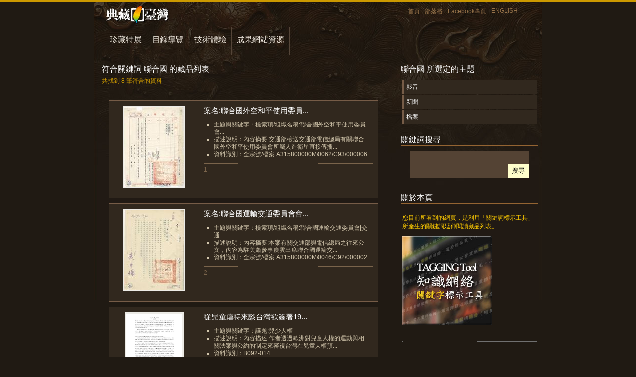

--- FILE ---
content_type: text/html;charset=big5
request_url: https://knowledge.digitalarchives.tw/list.jsp?kid=2586491&oids=4507991,3250381,1701658,4508528,3847665,3250839,1695086,1536240,4508171,6170877
body_size: 4062
content:























<!DOCTYPE HTML PUBLIC "-//W3C//DTD HTML 4.01 Transitional//EN" "http://www.w3.org/TR/html4/loose.dtd">
<html>
<head>
<meta http-equiv="Content-Type" content="text/html; charset=big5">
<title>聯合國--數位典藏與數位學習國家型科技計畫</title>
<meta name="Keywords" content="聯合國,數位典藏,數位學習,聯合目錄" />
<meta name="Description" content="數位典藏與數位學習國家型科技計畫聯合目錄中，符合關鍵詞「聯合國」的藏品列表" />
<link href="include/knowledge.css" rel="stylesheet" type="text/css">
<link href="include/search.css" rel="stylesheet" type="text/css">
<script type="text/javascript" src="include/tag.js"></script>
<script type="text/javascript" src="js/jquery-1.4.1.min.js"></script>
<script type="text/javascript" src="js/jquery-ui-1.7.2.custom.min.js"></script>
<script type="text/javascript" src="http://char.ndap.org.tw/API/ics.js"></script>
<!-- Google tag (gtag.js) -->
<script async src="https://www.googletagmanager.com/gtag/js?id=UA-2034446-18"></script>
<script>
  window.dataLayer = window.dataLayer || [];
  function gtag(){dataLayer.push(arguments);}
  gtag('js', new Date());

  gtag('config', 'UA-2034446-18');
</script>
<!--
<script type="text/javascript">
var gaJsHost = (("https:" == document.location.protocol) ? "https://ssl." : "http://www.");
document.write(unescape("%3Cscript src='" + gaJsHost + "google-analytics.com/ga.js' type='text/javascript'%3E%3C/script%3E"));
</script>
<script type="text/javascript">
try {
var pageTracker = _gat._getTracker("UA-2034446-18");
pageTracker._trackPageview();
} catch(err) {}</script>
-->
</head>

<body   id="catalog" >

<div id="hander">
  <ul>
    <li><a href="http://digitalarchives.tw/" title="回到首頁" class="home">首頁</a></li>
    <li ><a href="http://digitalarchive-taiwan.blogspot.com/" title="交流部落格！">部落格</a></li>
    <li><a href="http://www.facebook.com/TELDAPenewsletter" target="_blank" title="歡迎加入Facebook專頁！">Facebook專頁</a></li>
    <li><a href="http://culture.teldap.tw/" title="ENGLISH">ENGLISH</a></li>
  </ul>
</div>
<div id="mainmenu">
  <ul>
    <li id="thisCollection"><a href="http://digitalarchives.tw/collection.jsp" title="珍藏特展">珍藏特展</a></li>
    <li><a href="http://catalog.digitalarchives.tw" title="目錄導覽" name="catalogLink" id="catalogLink">目錄導覽</a></li>
    <li id="thisTechnical"><a href="http://digitalarchives.tw/technical.jsp" title="技術體驗">技術體驗</a></li>
    <li><a href="http://digitalarchives.tw/site.jsp" title="成果網站資源">成果網站資源</a></li>
  </ul>
</div>

<!-- 主架構 -->
<div id="main">
<!-- 內容 -->
<div id="content">
<h1>符合關鍵詞 聯合國 的藏品列表</h1><p class="search">共找到 8 筆符合的資料</p>
			<div class="expSearch">
            <div class="expSearchimg">
			



<a href="http://catalog.digitalarchives.tw/item/00/44/ca/0b.html "><img src="http://image.digitalarchives.tw/Thumbnail/00/5c/ce/d7.jpg" alt="案名:聯合國外空和平使用委員會所屬人造衛星直接傳播問題專案" class="expimg" onError="javascript:imgErr(this,'')"></a>
            </div>
			<div class="expbodySearch">
			<h2><a  href="http://catalog.digitalarchives.tw/item/00/44/ca/0b.html" title="案名:聯合國外空和平使用委員會所屬人造衛星直接傳播問題專案">案名:聯合國外空和平使用委員...</a></h2>
  <ul><li>主題與關鍵字：檢索項/組織名稱:聯合國外空和平使用委員會...</li><li>描述說明：內容摘要:交通部檢送交通部電信總局有關聯合國外空和平使用委員會所屬人造衛星直接傳播...</li><li>資料識別：全宗號/檔案:A315800000M/0062/C93/000006</li></ul><dl><dd>1</dd></dl></div><!-- end class expbody --></div><!-- end class exp -->
			<div class="expSearch">
            <div class="expSearchimg">
			



<a href="http://catalog.digitalarchives.tw/item/00/44/cb/70.html "><img src="http://image.digitalarchives.tw/Thumbnail/00/5c/dc/91.jpg" alt="案名:聯合國運輸交通委員會會議事" class="expimg" onError="javascript:imgErr(this,'')"></a>
            </div>
			<div class="expbodySearch">
			<h2><a  href="http://catalog.digitalarchives.tw/item/00/44/cb/70.html" title="案名:聯合國運輸交通委員會會議事">案名:聯合國運輸交通委員會會...</a></h2>
  <ul><li>主題與關鍵字：檢索項/組織名稱:聯合國運輸交通委員會|交通...</li><li>描述說明：內容摘要:本案有關交通部與電信總局之往來公文，內容為駐美蕭參事慶雲出席聯合國運輸交...</li><li>資料識別：全宗號/檔案:A315800000M/0046/C92/000002</li></ul><dl><dd>2</dd></dl></div><!-- end class expbody --></div><!-- end class exp -->
			<div class="expSearch">
            <div class="expSearchimg">
			



<a href="http://catalog.digitalarchives.tw/item/00/5e/28/fd.html "><img src="http://image.digitalarchives.tw/Thumbnail/00/60/dd/4d.jpg" alt="從兒童虐待來談台灣欲簽署1989年聯合國兒童權利公約" class="expimg" onError="javascript:imgErr(this,'')"></a>
            </div>
			<div class="expbodySearch">
			<h2><a  href="http://catalog.digitalarchives.tw/item/00/5e/28/fd.html" title="從兒童虐待來談台灣欲簽署1989年聯合國兒童權利公約">從兒童虐待來談台灣欲簽署19...</a></h2>
  <ul><li>主題與關鍵字：議題:兒少人權</li><li>描述說明：內容描述:作者透過歐洲對兒童人權的運動與相關法案與公約的制定來審視台灣在兒童人權預...</li><li>資料識別：B092-014</li></ul><dl><dd>3</dd></dl></div><!-- end class expbody --></div><!-- end class exp -->
			<div class="expSearch">
            <div class="expSearchimg">
			



<a href="http://catalog.digitalarchives.tw/item/00/3a/b5/f1.html "><img src="http://image.digitalarchives.tw/Thumbnail/00/23/ea/8e.jpg" alt="事件標題:重返聯合國提案協調會" class="expimg" onError="javascript:imgErr(this,'')"></a>
            </div>
			<div class="expbodySearch">
			<h2><a  href="http://catalog.digitalarchives.tw/item/00/3a/b5/f1.html" title="事件標題:重返聯合國提案協調會">事件標題:重返聯合國提案協調...</a></h2>
  <ul><li>主題與關鍵字：國會議會</li><li>描述說明：圖說描述:1991年6月14日重返聯合國提案協調會。右一黃主文，左起章孝嚴、王昭明、錢復...</li><li>資料識別：B-008-1237</li></ul><dl><dd>4</dd></dl></div><!-- end class expbody --></div><!-- end class exp -->
			<div class="expSearch">
            <div class="expSearchimg">
			



<a href="http://catalog.digitalarchives.tw/item/00/44/c9/57.html "><img src="http://image.digitalarchives.tw/Thumbnail/00/5c/a1/b5.jpg" alt="案名:聯合國發展方案" class="expimg" onError="javascript:imgErr(this,'')"></a>
            </div>
			<div class="expbodySearch">
			<h2><a  href="http://catalog.digitalarchives.tw/item/00/44/c9/57.html" title="案名:聯合國發展方案">案名:聯合國發展方案</a></h2>
  <ul><li>主題與關鍵字：檢索項/組織名稱:交通部電信總局|聯合國發展...</li><li>描述說明：內容摘要:本案係交通部代外交部電交通部電信總局，有關聯合國技術協助擴大方案及特別基...</li><li>資料識別：全宗號/檔案:A315800000M/0055/K31/000001</li></ul><dl><dd>5</dd></dl></div><!-- end class expbody --></div><!-- end class exp -->
			<div class="expSearch">
            <div class="expSearchimg">
			



<a href="http://catalog.digitalarchives.tw/item/00/17/70/f0.html "><img src="http://image.digitalarchives.tw/Thumbnail/00/08/f7/fc.jpg" alt="本會為阻匪進入聯合國致美總統艾森豪電文。" class="expimg" onError="javascript:imgErr(this,'')"></a>
            </div>
			<div class="expbodySearch">
			<h2><a  href="http://catalog.digitalarchives.tw/item/00/17/70/f0.html" title="本會為阻匪進入聯合國致美總統艾森豪電文。">本會為阻匪進入聯合國致美總...</a></h2>
  <ul><li>描述說明：版本:原件</li><li>資料識別：002-01-04OA-02-4-3-00-00002</li></ul><dl><dd>6</dd></dl></div><!-- end class expbody --></div><!-- end class exp -->
			<div class="expSearch">
            <div class="expSearchimg">
			



<a href="http://catalog.digitalarchives.tw/item/00/31/9a/97.html "><img src="http://image.digitalarchives.tw/Thumbnail/00/0e/ed/8d.jpg" alt="主要題名:中國青年訪問團訪問聯合國" class="expimg" onError="javascript:imgErr(this,'')"></a>
            </div>
			<div class="expbodySearch">
			<h2><a  href="http://catalog.digitalarchives.tw/item/00/31/9a/97.html" title="主要題名:中國青年訪問團訪問聯合國">主要題名:中國青年訪問團訪問...</a></h2>
  <ul><li>主題與關鍵字：主要主題:國防外交</li><li>描述說明：摘要或大綱:民國46年9月24日，聯合國審理中共入會案，我國代表全力抗匪告捷。（1）中國...</li><li>資料識別：實體物件識別碼:PTV015</li></ul><dl><dd>7</dd></dl></div><!-- end class expbody --></div><!-- end class exp -->
			<div class="expSearch">
            <div class="expSearchimg">
			



<a href="http://catalog.digitalarchives.tw/item/00/31/98/cd.html "><img src="http://image.digitalarchives.tw/Thumbnail/00/0e/eb/c3.jpg" alt="主要題名:聯合國日" class="expimg" onError="javascript:imgErr(this,'')"></a>
            </div>
			<div class="expbodySearch">
			<h2><a  href="http://catalog.digitalarchives.tw/item/00/31/98/cd.html" title="主要題名:聯合國日">主要題名:聯合國日</a></h2>
  <ul><li>主題與關鍵字：主要主題:文化藝術</li><li>描述說明：摘要或大綱:民國41年10月24日，中華民國各界慶祝聯合國日大會，在中山堂舉行。大會由教...</li><li>資料識別：實體物件識別碼:PTV003</li></ul><dl><dd>8</dd></dl></div><!-- end class expbody --></div><!-- end class exp --><input type="hidden" id="hiddenOids" name="hiddenOids" value="4507991,3250381,1701658,4508528,3847665,3250839,1695086,1536240,4508171,6170877" ><input type="hidden" id="hiddenCid" name="hiddenCid" value="" >
<form method="get" name="form1" id="form1"
	onsubmit="flush_page_num()"><input type="hidden"
	name="url" value="?kid=2586491&oids=4507991,3250381,1701658,4508528,3847665,3250839,1695086,1536240,4508171,6170877" /><input type="hidden" name="ShowPage"
	value="1" />
	  <!-- 跳頁選單 -->

	  <div class="jumppage">
			
			



<input type="hidden" id="url" value="?kid=2586491&oids=4507991,3250381,1701658,4508528,3847665,3250839,1695086,1536240,4508171,6170877&ShowPage="/>
   
 	
		
	  </div><!-- end class jumpage -->

</form>



</div>
<!-- end id content -->
<!-- 右區塊 -->
<div id="submenu">

<h1> 聯合國 所選定的主題</h1>
<ul>


<li>
<a href="?kid=2586491&cid=14258&oids=4507991,3250381,1701658,4508528,3847665,3250839,1695086,1536240,4508171,6170877" title="影音">影音</a>
</li>
<li>
<a href="?kid=2586491&cid=4988&oids=4507991,3250381,1701658,4508528,3847665,3250839,1695086,1536240,4508171,6170877" title="新聞">新聞</a>
</li>
<li>
<a href="?kid=2586491&cid=85&oids=4507991,3250381,1701658,4508528,3847665,3250839,1695086,1536240,4508171,6170877" title="檔案">檔案</a>
</li>
</ul>
 
<h1>關鍵詞搜尋</h1>
<div id="search">
<span class="searchBar"><input name="tbSearch" type="text" class="text" id="tbSearch" size="23" />
<input type="button" id="btnSearch" name="btnSearch" value="搜尋" onclick="updateLuceneSearch(2586491)" class="button" /></span>
</div>

<h1>關於本頁</h1>
<dl>
  <dt>您目前所看到的網頁，是利用「關鍵詞標示工具」所產生的關鍵詞延伸閱讀藏品列表。<br /><a href="index.jsp"><img src="http://digitalarchives.tw/Images/taggin180x180.jpg" alt="關鍵詞標示工具" width="180" height="180"></a></dt>
  <dd>&nbsp;</dd>
</dl>
</div>
<!-- end id submenu -->
<span id="endofMain"> </span>
</div>
<!-- end id main -->
<!-- 頁尾 -->


<div id="footer">
  <div class="footerCol">
    <dl>
      <dt>珍藏特展</dt>
      <dd><a href="http://digitalarchives.tw/collection.jsp">珍藏特展 </a></dd>
      <!--<dd><a href="#">建築好好玩</a></dd> -->
      <dd><a href="http://digitalarchives.tw/Theme/TDtemple/index.jsp">天地宮</a></dd>
      <dd><a href="http://digitalarchives.tw/Theme/Zeelandia/index.jsp">安平追想1661</a></dd>
      <dd><a href="http://digitalarchives.tw/Theme/Aboriginal/Handicraft/index.jsp">工藝大冒險</a></dd>
      <dd><a href="http://digitalarchives.tw/Theme/Aboriginal/Texorna/index.jsp">原住民儀式</a></dd>
      <dd><a href="http://digitalarchives.tw/Theme/Aboriginal/Ceremony/index.jsp">原住民服飾</a></dd>
    </dl>
    <dl>
      <dt>目錄導覽</dt>
      <dd><a href="http://catalog.digitalarchives.tw">聯合目錄 </a></dd>
      <dd><a href="http://catalog.digitalarchives.tw/Hotkey/Hotkey.jsp">快速關鍵詞導覽</a></dd>
      <dd><a href="http://catalog.digitalarchives.tw/Catalog/Catalog.jsp">主題分類</a></dd>
      <dd><a href="http://catalog.digitalarchives.tw/Organization/Organization.jsp">典藏機構</a></dd>
      <dd><a href="http://catalog.digitalarchives.tw/Search/Advanced_search.jsp">進階搜尋</a></dd>
    </dl>
    <dl>
      <dt>成果網站資源</dt>
      <dd><a href="http://digitalarchives.tw/site.jsp">成果網站資源庫</a></dd>
      <dd><a href="http://digitalarchives.tw/learning.jsp">教育學習</a></dd>
      <dd><a href="http://digitalarchives.tw/research.jsp">學術研究</a></dd>
      <dd><a href="http://digitalarchives.tw/licensing.jsp">創意加值</a></dd>
    </dl>
    <dl>
      <dt>工具與技術服務</dt>
      <dd><a href="http://digitalarchives.tw/technical.jsp">技術體驗 </a></dd>
      <dd><a href="http://knowledge.digitalarchives.tw/">關鍵詞標示工具</a></dd>
<!--      <dd><a href="http://digitalarchives.tw/site_detail.jsp">IPicBOX</a></dd>
      <dd><a href="http://digitalarchives.tw/site_detail.jsp">VCENTER</a></dd> 
      <dd><a href="http://oekaki.digitalarchives.tw/">Oekaki 塗鴉本</a></dd>-->
      <dd><a href="http://digitalarchives.tw/Simpleviewer/index.jsp">線上藝廊</a></dd>
      <dd><a href="http://digitalarchives.tw/Timeline/index.jsp">時間廊</a></dd>
    </dl>
    <dl>
      <dt>關於我們</dt>
      <dd><a href="http://digitalarchives.tw/introduction.jsp" title="計畫簡介">計畫簡介</a></dd>
      <dd><a href="http://digitalarchives.tw/about.jsp" title="關於本站">關於本站</a></dd>
      <dd><a href="http://digitalarchives.tw/howto.jsp" title="如何利用本站資源">如何利用本站資源</a></dd>
      <dd><a href="http://digitalarchives.tw/copyright.jsp" title="著作權聲明">著作權聲明</a></dd>
      <dd><a href="http://digitalarchives.tw/privacy.jsp" title="隱私權聲明">隱私權聲明</a></dd>
      <!--<dd><a href="http://digitalarchives.tw/links.jsp" title="相關連結">相關連結</a></dd> -->
      <dd><a href="http://digitalarchives.tw/sitemap.jsp" title="網站地圖">網站地圖</a></dd>
    </dl>
    <div class="footerRight">
      <dl>
        <dd><a href="http://digitalarchives.tw/Theme/CCC/"><img src="http://digitalarchives.tw/Theme/CCC/CCC200X40.jpg" width="200" height="40" alt="CCC" /></a></dd>
<!--        <dd><a href="http://www.my3q.com/survey/361/aelaine12/20931.phtml" target="_blank"><img src="http://digitalarchives.tw/Images/Q1ok.jpg" width="200" height="40" alt="可用性線上問卷" /></a></dd> -->
      </dl>
    </div>
    <p>數位典藏與數位學習國家型科技計畫 Taiwan e-Learning &amp; Digital Archives Program, TELDAP</p>
  </div>
</div>
</div><!-- end id footer -->


<script type="text/javascript">
	processPage('silver','11','','','Mingliu');
</script>

</body>
</html>


--- FILE ---
content_type: text/css
request_url: https://knowledge.digitalarchives.tw/include/knowledge.css
body_size: 3222
content:
@charset "big5";
body {
	background-color: #201A13;
	margin: 0px;
	padding: 0px;
	border-top-width: 5px;
	border-top-style: solid;
	color: #CCC;
	background-repeat: no-repeat;
	background-position: center 5px;
	background-image: url(http://digitalarchives.tw/Images/2010/bg2010_0.jpg);
	font-family:  Verdana, 'Helvetica Neue', Arial, 微軟正黑體, 'Microsoft JhengHei', 'Microsoft YaHei', "Lucida Grande", "Lucida Sans Unicode",  sans-serif;
	border-top-color: #C90;
	}
#main {
	width: 900px;
	min-height:250px;
	margin-right: auto;
	margin-left: auto;
	margin-top: 0px;
	margin-bottom: 0px;
	clear: both;
	border-right-width: 1px;
	border-left-width: 1px;
	border-right-style: solid;
	border-left-style: solid;
	border-right-color: #544538;
	border-left-color: #544538;
	padding-top: 0px;
	padding-right: 0px;
	padding-bottom: 10px;
	padding-left: 0px;
}
div.exp {
	width: 90%;
	margin-top: 10px;
	margin-right: auto;
	margin-bottom: 5px;
	margin-left: auto;
	border: 1px solid #765C47;
	background-color: #31281E;
	padding-top: 0px;
	padding-right: 0px;
	padding-bottom: 10px;
	padding-left: 0px;
	overflow: auto;
}
div.expbody h2{
	font-size: .95em;
	font-weight: normal;
	padding: 0px;
	margin-top: 10px;
	margin-bottom: 10px;
	margin-left: 20px;
}
div.expbody p {
	font-size: 0.75em;
	line-height: 1.8;
	color: #999999;
	padding-top: 0px;
	padding-right: 20px;
	padding-bottom: 0px;
	padding-left: 20px;
	margin: 0px;
}
div.expbody ul {
	padding: 0px;
	margin-top: 0px;
	margin-bottom: 0px;
	margin-left: 40px;
	list-style-type: square;
}
div.expbody li {
	font-size: 0.75em;
	color: #AB9F83;
	line-height: 1.3;
}
div.expbody dl {
	margin-top: 10px;
	margin-bottom: 10px;
	margin-left: 20px;
	margin-right: 20px;
	border-top-width: 1px;
	border-top-style: dotted;
	border-top-color: #765C47;
	padding-top: 5px;
	padding-right: 0px;
	padding-bottom: 0px;
	padding-left: 0px;
}
div.expbody dd {
	font-size: 0.75em;
	color: #745A46;
	padding: 0px;
	margin: 0px;
	display: inline;
}
div.expbody dt {
	font-size: 0.75em;
	color: #F90;
	padding: 0px;
	margin: 0px;
	display: inline;
}
div.expimg{
	width: 180px;
	float: left;
	margin: 0px;
	padding: 0px;
	text-align: center;
}
div.expimg img {
	padding: 0px;
	border: 5px solid #FFFFFF;
	margin-top: 10px;
	margin-right: 10px;
	margin-bottom: 10px;
	margin-left: 20px;
}
div.expbody {
	padding: 0px;
	float: left;
	width: 620px;
	margin: 0px;
}
#hander {
	width: 900px;
	padding: 0px;
	margin-top: 0px;
	margin-right: auto;
	margin-bottom: 0px;
	margin-left: auto;
	height: 50px;
	border-right-width: 1px;
	border-left-width: 1px;
	border-right-style: solid;
	border-left-style: solid;
	border-right-color: #544538;
	border-left-color: #544538;
}
#hander ul {
	padding: 0px;
	list-style: none;
	text-align: right;
	margin: 0px;
}
#hander li {
	font-size: .75em;
	float: left;
	height: 20px;
	margin: 0px;
	padding-top: 10px;
	padding-right: 5px;
	padding-bottom: 5px;
	padding-left: 5px;
}
#mainmenu {
	width: 900px;
	padding: 0px;
	margin-top: 0px;
	margin-right: auto;
	margin-bottom: 0px;
	margin-left: auto;
	height: 50px;
	clear: both;
	border-right-width: 1px;
	border-left-width: 1px;
	border-right-style: solid;
	border-left-style: solid;
	border-right-color: #544538;
	border-left-color: #544538;
}
#mainmenu ul {
	list-style: none;
	margin-top: 0px;
	margin-bottom: 0px;
	border-top-width: 1px;
	border-right-width: 1px;
	border-bottom-width: 1px;
	border-left-width: 1px;
	border-left-style: dashed;
	border-top-color: #666;
	border-right-color: #666;
	border-bottom-color: #666;
	border-left-color: #666;
	border-top-style: none;
	border-right-style: none;
	border-bottom-style: none;
	margin-left: 20px;
	padding: 0px;
	margin-right: 0px;
}
#mainmenu  li{
	font-size: 1em;
	padding-top: 15px;
	padding-right: 10px;
	padding-bottom: 0px;
	padding-left: 10px;
	border-right-style: solid;
	border-right-width: 1px;
	border-right-color: #544538;
	height: 40px;
	margin: 0px;
	float: left;
}
li#thisCatalog 
 {
	border-bottom-width: 5px;
	border-bottom-style: solid;
	border-bottom-color: #C90;
}
#hander a:link, #hander a:visited {
	color: #947149;
	text-decoration: none;
}
#hander a:hover, #hander a:active {
	color: #FFFFFF;
	text-decoration: underline;
}
#mainmenu a:link, #mainmenu a:visited {
	color: #E9E2D8;
	text-decoration: none;
}
#mainmenu a:hover, #mainmenu a:active {
	color: #FFFFFF;
	text-decoration: underline;
}
#footer a:link, #footer a:visited {
	color: #7E6F56;
	text-decoration: none;
}
#footer a:hover, #footer a:active {
	color: #FFFFFF;
	text-decoration: underline;
}
#footer {
	width: 100%;
	padding-top: 0px;
	padding-bottom: 10px;
	padding-right: 0px;
	padding-left: 0px;
	overflow: auto;
	clear: both;
	border-top-style: solid;
	border-top-color: #544538;
	border-top-width: 1px;
	background-color: #14100C;
	background-repeat: repeat-x;
	background-image: url(http://digitalarchives.tw/Images/2010/footer.jpg);
	margin: 0px;
}
#footer div.footerCol {
	width: 900px;
	padding: 0px;
	margin-top: 0px;
	margin-right: auto;
	margin-bottom: 0px;
	margin-left: auto;
}
#footer div.footerCol dl {
	margin: 0px;
	float: left;
	width: 120px;
	padding-top: 20px;
	padding-right: 0px;
	padding-bottom: 0px;
	padding-left: 0px;
}
#footer div.footerCol dt {
	padding: 0px;
	margin-top: 0px;
	margin-right: 0px;
	margin-bottom: 15px;
	margin-left: 20px;
	font-size: 0.75em;
	color: #DFD6C4;
}
#footer div.footerCol dd {
	font-size: .75em;
	padding: 0px;
	margin-top: 0px;
	margin-right: 0px;
	margin-bottom: 5px;
	margin-left: 20px;
}
#footer div.footerRight {
	width: 240px;
	padding: 0px;
	margin: 0px;
	float: right;
}
#footer p {
	font-size: 0.75em;
	color: #666666;
	height: 40px;
	padding-top: 45px;
	padding-right: 0px;
	padding-bottom: 20px;
	padding-left: 100px;
	background-image: url(http://digitalarchives.tw/Images/black/logotype.gif);
	background-repeat: no-repeat;
	background-position: left 20px;
	clear: both;
	display: block;
	margin: 0px;
}
#footer img {
	border-top-style: none;
	border-right-style: none;
	border-bottom-style: none;
	border-left-style: none;
}
div.collections_list {
	width: 280px;
	padding: 0px;
	height: 360px;
	background-color: #31281E;
	float: left;
	margin-top: 10px;
	margin-right: 0px;
	margin-bottom: 0px;
	margin-left: 10px;
	border: 1px solid #765C47;
	overflow: auto;
}
div.collections_list h2 {
	font-size: 0.95em;
	color: #FFFFFF;
	font-weight: normal;
	clear: both;
	margin-top: 10px;
	margin-bottom: 10px;
	margin-left: 20px;
	padding: 0px;
}
div.collections_list img {
	padding: 0px;
	margin-top: 0px;
	margin-right: 0px;
	margin-bottom: 10px;
	margin-left: 25px;
	border: 5px solid #FFFFFF;
}
div.collections_hot p {
	font-size: 0.75em;
	line-height: 1.5;
	color: #676767;
	padding: 0px;
	margin-top: 0px;
	margin-right: auto;
	margin-bottom: 0px;
	margin-left: auto;
	width: 80%;
}
div.collections_list p {
	font-size: 0.75em;
	color: #B9B9B9;
	line-height: 1.5;
	padding: 0px;
	margin-top: 0px;
	margin-right: 20px;
	margin-bottom: 0px;
	margin-left: 20px;
}
#content {
	float: left;
	width: 600px;
	margin: 0px;
	padding: 0px;
}
#content h1{
	font-size: 1em;
	font-weight: normal;
	border-bottom-width: 1px;
	border-bottom-style: solid;
	margin-top: 40px;
	margin-right: auto;
	margin-bottom: 10px;
	margin-left: auto;
	clear: both;
	display: block;
	width: 95%;
	padding-top: 20px;
	padding-right: 0px;
	padding-bottom: 5px;
	padding-left: 0px;
	color: #FFF;
}
div.collections_hot img {
	padding: 0px;
	margin-top: 10px;
	margin-right: 0px;
	margin-bottom: 0px;
	margin-left: 25px;
	border: 5px solid #FFFFFF;
}
#main a:link, #main a:visited {
	color: #FFFFFF;
	text-decoration: none;
}
#main a:hover, #main a:active {
	color: #FFFF99;
	text-decoration: underline;
}
.btn {
	background-image: url(http://digitalarchives.tw/Images/black/button.jpg);
	height: 20px;
	width: 60px;
	color: #FFFFFF;
	padding: 0px;
	border: 1px none #000000;
	font-size: 12px;
	margin: 10px;
}
.keyword {
	font-size: 12px;
	background-color: #EDDDB8;
	margin: 0px;
	padding: 3px;
	border: 1px solid #9D7E44;
	font-family: "Times New Roman", Times, serif;
}
object p {
	display: none;
}
#article {
	width: 90%;
	margin-top: 10px;
	margin-right: auto;
	margin-bottom: 10px;
	margin-left: auto;
	padding: 0px;
}
#article h1{
	font-size: 1em;
	color: #FFFFFF;
}
#article h2{
	font-size: .95em;
	color: #FFFFFF;
	margin-top: 2em;
}
#article h3{
	font-size: 0.75em;
	color: #FFFFFF;
}
#article img {
	margin: 10px;
	padding: 0px;
	border: 5px solid #FFFFFF;
}
#article a {
	border-bottom-width: 1px;
	border-bottom-style: solid;
	border-bottom-color: #FC0;
	background-image: url(http://digitalarchives.tw/Images/black/linkin.jpg);
	padding-right: 3px;
	background-repeat: no-repeat;
	padding-left: 3px;
}
#article p {
	font-size: 0.95em;
	color: #CCCCCC;
	line-height: 1.5;
}
#article li {
	font-size: 0.75em;
	line-height: 1.5;
	color: #CCCCCC;
}
img.colletcionsimage {
	padding: 0px;
	text-align: center;
	border: 5px solid #FFFFFF;
	margin-top: 10px;
	margin-right: 0%;
	margin-bottom: 0px;
	margin-left: 10%;
}
sup {
	color: #CC6600;
}
#submenu {
	float: right;
	width: 290px;
	margin: 0px;
	padding: 0px;
}
#submenu h1{
	font-size: 1em;
	font-weight: normal;
	border-bottom-width: 1px;
	border-bottom-style: solid;
	border-bottom-color: #CCC;
	margin-top: 40px;
	margin-right: 0px;
	margin-bottom: 0px;
	margin-left: 0px;
	padding-top: 0px;
	padding-right: 0px;
	padding-bottom: 5px;
	padding-left: 0px;
}
#submenu h2 {
	font-size: 0.75em;
	font-weight: normal;
	color: #FC0;
	clear: both;
	padding-top: 20px;
}
#submenu h3 {
	font-size: 0.75em;
	display: inline;
	font-weight: normal;
	margin-top: 0px;
	margin-right: 0px;
	margin-bottom: 0px;
	margin-left: 0px;
	padding-top: 0px;
	padding-right: 10px;
	padding-bottom: 10px;
	padding-left: 0px;
}
#submenu ul {
	padding: 0px;
	margin-top: 10px;
	margin-right: 10px;
	margin-bottom: 0px;
	margin-left: 10px;
	list-style-type: none;
}
#submenu dd {
	font-size: 0.75em;
	color: #C8BEB5;
	margin-top: 0px;
	margin-right: 0px;
	margin-bottom: 5px;
	margin-left: 0px;
	border-bottom-width: 1px;
	border-bottom-style: dotted;
	border-bottom-color: #707070;
	line-height: 1.5;
	padding-top: 0px;
	padding-right: 0px;
	padding-bottom: 0px;
	padding-left: 0px;
}
#submenu img {
	margin-top: 10px;
	padding: 0px;
	border : none;
	margin-right: 0px;
	margin-bottom: 5px;
	margin-left: 0px;
}

#submenu dt {
	font-size: 0.75em;
	color: #FC0;
	padding: 0px;
	margin-top: 20px;
	margin-right: 0px;
	margin-bottom: 10px;
	margin-left: 0px;
}

#submenu li {
	font-size: 0.75em;
	margin-top: 0px;
	margin-right: 0px;
	margin-bottom: 3px;
	margin-left: 0px;
	border-left-width: 3px;
	border-left-style: solid;
	padding: 5px;
	border-left-color: #765C47;
	background-color: #31281E;
}
#submenu p {
	font-size: .75em;
	color: #CCCCCC;
	padding: 0px;
	margin-top: 0px;
	margin-right: 20px;
	margin-bottom: 0px;
	margin-left: 20px;
	line-height: 2;
	width: auto;
}
#submenu dl {
	padding: 0px;
	margin-top: 0px;
	margin-right: 10px;
	margin-bottom: 0px;
	margin-left: 10px;
}
p.more {
	font-size: 0.75em;
	padding: 5px;
	margin-top: 5px;
	margin-right: auto;
	margin-bottom: 10px;
	margin-left: auto;
	text-align: right;
	border-top-width: 1px;
	border-top-style: dotted;
	border-top-color: #765C47;
	color: #765C47;
	width: 95%;
	clear: both;
}
p.top{
	text-align: right;
	padding-bottom: 5px;
	border-bottom-width: 1px;
	border-bottom-style: dotted;
	border-bottom-color: #666666;
	margin-bottom: 40px;
}
p.script {
	font-size: 0.75em;
	line-height: 1.5;
	color: #999999;
	padding: 10px;
	margin-top: 0px;
	margin-right: 20px;
	margin-bottom: 0px;
	margin-left: 20px;
	background-color: #3A3A3A;
	display: block;
}
address {
	font-size: 0.75em;
	border-top-width: 1px;
	border-top-style: dotted;
	border-top-color: #765C47;
	font-style: normal;
	margin-top: 10px;
	margin-right: 20px;
	margin-bottom: 5px;
	margin-left: 20px;
	color: #765C47;
	text-align: right;
	padding-top: 5px;
	padding-right: 0px;
	padding-bottom: 0px;
	padding-left: 0px;
	clear: both;
}
div.jumppage {
	padding: 0px;
	clear: both;
	margin-top: 0px;
	margin-right: auto;
	margin-bottom: 20px;
	margin-left: auto;
	text-align: center;
	width: 90%;
}
div.jumppage dl {
	padding: 0px;
	clear: both;
	border-bottom-width: 1px;
	border-bottom-style: dotted;
	border-bottom-color: #666666;
	margin-top: 10px;
	margin-right: 0px;
	margin-bottom: 10px;
	margin-left: 0px;
}
div.jumppage ul {
	margin: 0px;
	padding: 0px;
	width: 100%;
}
div.jumppage dd {
	padding: 0px;
	font-size: .75em;
	color: #999999;
	display: inline;
	margin-top: 0px;
	margin-right: 10px;
	margin-bottom: 0px;
	margin-left: 0px;
}
div.jumppage li {
	padding: 0px;
	font-size: .75em;
	color: #999999;
	display: inline;
	margin-top: 0px;
	margin-right: 10px;
	margin-bottom: 0px;
	margin-left: 0px;
}
#gallerymenu {
	padding: 0px;
	width: 900px;
	margin-top: 20px;
	margin-right: auto;
	margin-bottom: 0px;
	margin-left: auto;
}
#gallerymenu ul {
	margin: 0px;
	padding: 0px;
	text-align: center;
}
#gallerymenu li {
	font-size: 0.75em;
	display: inline;
	padding: 0px;
	margin-right: 10px;
}
#gallerymenu  a:link, #gallerymenu  a:visited {
	color: #CACACA;
	text-decoration: none;
	border-bottom-width: 1px;
	border-bottom-style: dotted;
	border-bottom-color: #999999;
}
#gallerymenu  a:hover, #gallerymenu  a:active {
	color: #FFFF99;
	text-decoration: underline;
}
div.gallery_list {
	padding: 0px;
	margin-top: 20px;
	margin-right: 0px;
	margin-bottom: 0px;
	margin-left: 20px;
	float: left;
	width: 190px;
	height: 300px;
	background-color: #000000;
	border: 5px solid #191919;
}

div.gallery_list p {
	font-size: .75em;
	color: #999999;
	line-height: 1.5;
	padding: 0px;
	margin-top: 10px;
	margin-right: 20px;
	margin-bottom: 0px;
	margin-left: 20px;
}
div.gallery_list img {
	border: 5px solid #FFFFFF;
	padding: 0px;
	margin-left: 20px;
}
div.gallery_list h2 {
	font-size: .95em;
	font-weight: normal;
	margin: 0px;
	padding-top: 10px;
	padding-right: 0px;
	padding-bottom: 10px;
	padding-left: 20px;
}
div.catalog_hotkey   {
	width: 90%;
	margin-right: auto;
	margin-left: auto;

}
#search {
	padding: 0px;
	margin-top: 10px;
	margin-right: auto;
	margin-bottom: 10px;
	margin-left: auto;
	font-size: .75em;
	width: 240px;
}
#search form {
	margin: 0px;
	padding: 0px;
}


#search .text {
	padding: 5px;
	background-color: #544334;
	color: #BDB19D;
	margin: 0px;
	border-top-style: none;
	border-right-style: none;
	border-bottom-style: none;
	border-left-style: none;
}
#search .button {
	margin: 0px;
	background-color: #FFC;
	padding-top: 5px;
	padding-right: 8px;
	padding-bottom: 5px;
	padding-left: 8px;
	border-top-style: none;
	border-right-style: none;
	border-bottom-style: none;
	border-left-style: none;
}
#search .searchBar {
	margin: 0px;
	padding: 0px;
	border: 1px solid #B99D5B;
	background-color: #544334;
	display: block;
	overflow: auto;
	text-align: right;
}

#search .radio {
	padding: 0px;
	margin-top: 3px;
	margin-right: 0px;
	margin-bottom: 0px;
	margin-left: 5px;
}

.hotkey {
	font-weight: normal;
	margin: 0px;
	display: inline;
	padding-top: 5px;
	padding-right: 5px;
	padding-bottom: 5px;
	padding-left: 0px;
}
#nav {
	width: 900px;
	margin-top: 0px;
	margin-right: auto;
	margin-bottom: 0px;
	margin-left: auto;
	display: block;
	clear: both;
	border-right-width: 1px;
	border-left-width: 1px;
	border-right-style: solid;
	border-left-style: solid;
	border-right-color: #544538;
	border-left-color: #544538;
	border-bottom-width: 1px;
	border-bottom-style: solid;
	border-bottom-color: #544538;
	padding-top: 5px;
	padding-right: 0px;
	padding-bottom: 5px;
	padding-left: 0px;
}
#nav ul {
	margin: 0px;
	padding-top: 5px;
	padding-bottom: 0px;
	padding-left: 10px;
	padding-right: 0px;
}
#nav li {
	font-size: .75em;
	display: inline;
	padding-top: 0px;
	padding-right: 0px;
	padding-bottom: 0px;
	padding-left: 5px;
	border-left-style: solid;
	border-left-color: #946432;
	color: #C2AD81;
	margin-top: 0px;
	margin-right: 0px;
	margin-bottom: 0px;
	margin-left: 10px;
	border-left-width: 3px;
}
#nav a:link, #nav a:visited {
	color: #946432;
	text-decoration: none;
}
#nav a:hover, #nav a:active {
	color: #FFF;
	text-decoration: none;
}
#SNS {
	width: 90%;
	margin-top: 5px;
	margin-right: auto;
	margin-bottom: 5px;
	margin-left: auto;
	font-size: 0.75em;
	clear: both;
	padding: 0px;
}
#SNS img {
	margin: 5px;
	border-top-style: none;
	border-right-style: none;
	border-bottom-style: none;
	border-left-style: none;
}
#menu {
	padding: 0px;
	width: 900px;
	margin-top: 0px;
	margin-right: auto;
	margin-bottom: 0px;
	margin-left: auto;
	background-image: url(http://catalog.digitalarchives.tw/Image/2010/menu.jpg);
	background-repeat: repeat-x;
	height: 20px;
	clear: both;
}
#menu ul {
	padding: 0px;
	text-align: center;
	margin-top: 0px;
	margin-right: auto;
	margin-bottom: 0px;
	margin-left: auto;
}
#menu li {
	font-size: .75em;
	display: inline;
	margin: 0px;
	padding-top: 3px;
	padding-right: 10px;
	padding-bottom: 3px;
	padding-left: 10px;
}

#menu a:link, #menu a:visited {
	color: #C2AD81;
	text-decoration: none;
}
#menu a:hover, #menu a:active {
	color: #FFF;
}
#thisHome .thisHome,  #thisExpo .thisExpo, #thisHotkey .thisHotkey, #thisGeo .thisGeo, #thisTmp .thisTmp, #thisOrg .thisOrg, #thisAdvanced .thisAdvanced {
	background-image: url(http://catalog.digitalarchives.tw/Image/2010/menu_on.jpg);
	background-repeat: repeat-x;
}
#endofMain {
	display: block;
	clear: both;
	height: 30px;
}
#main h1 {
	font-size: 1em;
	font-weight: normal;
	border-bottom-width: 1px;
	border-bottom-style: solid;
	width: 95%;
	margin-top: 0px;
	margin-right: auto;
	margin-bottom: 0px;
	margin-left: auto;
	border-bottom-color: #946432;
	clear: both;
	color: #FFF;
	padding-top: 20px;
	padding-right: 0px;
	padding-bottom: 0px;
	padding-left: 0px;
}
div.cataloglist {
	width: 90%;
	border: 1px solid #765C47;
	background-color: #31281E;
	padding: 0px;
	margin-top: 10px;
	margin-right: auto;
	margin-bottom: 10px;
	margin-left: auto;
}
p.count {
	font-size: 0.75em;
	text-align: right;
	margin-top: 5px;
	margin-right: 0px;
	margin-bottom: 0px;
	margin-left: 0px;
	padding-top: 5px;
	padding-right: 0px;
	padding-bottom: 0px;
	padding-left: 0px;
	color: #685540;
	border-top-width: 1px;
	border-top-style: dotted;
	border-top-color: #685540;
}


div.cataloglist h2 {
	font-size: 1em;
	font-weight: normal;
	color: #AA9771;
	height: 32px;
	padding-top: 20px;
	padding-right: 0px;
	padding-bottom: 0px;
	padding-left: 0px;
	width: 90%;
	margin-top: 0px;
	margin-right: auto;
	margin-bottom: 0px;
	margin-left: auto;
}

div.cataloglistbody {
	width: 90%;
	margin-right: auto;
	margin-left: auto;
	padding: 0px;
	margin-top: 0px;
	margin-bottom: 0px;
}
div.cataloglistbody h3 {
	font-size: 0.75em;
	display: inline;
	padding: 0px;
	margin-top: 5px;
	margin-right: 10px;
	margin-bottom: 5px;
	margin-left: 0px;
	font-weight: normal;
}
div.invitelistbody {
	padding: 20px;
	width: 85%;
	margin-top: 20px;
	margin-right: auto;
	margin-bottom: 0px;
	margin-left: auto;
	background-color: #31281E;
	border: 1px solid #765C47;
}
div.invitelistbody h2 {
	font-size: .95em;
	font-weight: normal;
	margin: 0px;
	padding-top: 5px;
	padding-right: 0px;
	padding-bottom: 5px;
	padding-left: 0px;
}
div.invitelistbody h3 {
	font-size: 0.75em;
	font-weight: normal;
	color: #AA9771;
	margin: 0px;
	padding: 0px;
}
div.expodetail {
	width: 90%;
	padding: 0px;
	margin-top: 0px;
	margin-right: auto;
	margin-bottom: 10px;
	margin-left: auto;
}
div.expodetail p {
	font-size: .95em;
	line-height: 1.5;
}
div.hotkey {
	margin: 10px;
	padding: 0px;
	float: left;
	width: 278px;
	height: 278px;
	background-color: #31281E;
	border: 1px solid #765C47;
}
div.hotkeybody {
	padding: 0px;
	width: 95%;
	margin-top: 10px;
	margin-right: auto;
	margin-bottom: 10px;
	margin-left: auto;
}

div.hotkey h2 {
	font-size: 1em;
	text-align: center;
	margin-top: 0px;
	margin-right: 0px;
	margin-bottom: 0px;
	margin-left: 0px;
	border-bottom-width: 1px;
	border-bottom-style: solid;
	padding-top: 5px;
	padding-right: 0px;
	padding-bottom: 5px;
	padding-left: 0px;
	font-weight: normal;
	color: #C2AD81;
	border-bottom-color: #765C47;
	background-image: url(../Image/2010/h1.jpg);
	background-repeat: no-repeat;
	background-position: center center;
}
div.hotkey h3 {
	font-size: 0.75em;
	display: inline;
	padding: 0px;
	margin-top: 5px;
	margin-right: 5px;
	margin-bottom: 0px;
	margin-left: 0px;
	line-height: 2;
	font-weight: normal;
}
div.positiondisplay {
	width: 400px;
	padding: 0px;
	margin-top: 10px;
	margin-right: 0px;
	margin-bottom: 5px;
	margin-left: 30px;
	float: left;
	height: 58px;
	overflow: visible;
	background-image: url(http://digitalarchives.tw/Images/2010/h1.jpg);
	background-repeat: no-repeat;
	background-position: center top;
	border: 1px solid #765C47;
}
div.positiondisplay h2 {
	font-size: .95em;
	font-weight: normal;
	padding: 0px;
	margin-top: 5px;
	margin-right: 10px;
	margin-bottom: 5px;
	margin-left: 10px;
}
p.ps {
	font-size: .75em;
	color: #856D58;
	display: block;
	padding: 0px;
	margin-top: 0px;
	margin-right: 0px;
	margin-bottom: 5px;
	margin-left: 10px;
}
p.search {
	font-size: .75em;
	color: #C90;
	width: 95%;
	margin-top: 3px;
	margin-right: auto;
	margin-bottom: 0px;
	margin-left: auto;
	padding-top: 0px;
	padding-right: 0px;
	padding-bottom: 20px;
	padding-left: 0px;
}
a.home {
	display: block;
	width: 650px;
	height: 36px;
}

#keywordFillter {
	float: right;
	width: 290px;
	margin: 0px;
	padding: 0px;
}
#keywordFillter h1{
	font-size: 1em;
	font-weight: normal;
	border-bottom-width: 1px;
	border-bottom-style: solid;
	width: 95%;
	margin-top: 0px;
	margin-right: auto;
	margin-bottom: 0px;
	margin-left: auto;
	border-bottom-color: #946432;
	clear: both;
	color: #FFF;
	padding-top: 20px;
	padding-right: 0px;
	padding-bottom: 0px;
	padding-left: 0px;
}
#keywordFillter h2 {
	font-size: 0.75em;
	font-weight: normal;
	color: #FC0;
	clear: both;
	padding-top: 20px;
}
#keywordFillter h3 {
	font-size: 0.75em;
	display: inline;
	font-weight: normal;
	margin-top: 0px;
	margin-right: 0px;
	margin-bottom: 0px;
	margin-left: 0px;
	padding-top: 0px;
	padding-right: 10px;
	padding-bottom: 10px;
	padding-left: 0px;
}
#keywordFillter ul {
	padding: 0px;
	margin-top: 10px;
	margin-right: 10px;
	margin-bottom: 0px;
	margin-left: 10px;
	list-style-type: none;
}
#keywordFillter dd {
	font-size: 0.75em;
	color: #999999;
	margin-top: 0px;
	margin-right: 0px;
	margin-bottom: 5px;
	margin-left: 0px;
	border-bottom-width: 1px;
	border-bottom-style: dotted;
	border-bottom-color: #707070;
	line-height: 1.5;
	padding-top: 0px;
	padding-right: 0px;
	padding-bottom: 0px;
	padding-left: 0px;
}
#keywordFillter img {
	margin-top: 10px;
	padding: 0px;
	border : none;
	margin-right: 0px;
	margin-bottom: 5px;
	margin-left: 0px;
}

#keywordFillter dt {
	font-size: 0.75em;
	color: #FC0;
	padding: 0px;
	margin-top: 20px;
	margin-right: 0px;
	margin-bottom: 10px;
	margin-left: 0px;
}

#keywordFillter li {
	font-size: 0.75em;
	margin-top: 0px;
	margin-right: 0px;
	margin-bottom: 3px;
	margin-left: 0px;
	border-left-width: 3px;
	border-left-style: solid;
	padding: 5px;
	border-left-color: #765C47;
	background-color: #31281E;
}
#keywordFillter p {
	font-size: .75em;
	color: #CCCCCC;
	padding: 0px;
	margin-top: 0px;
	margin-right: 20px;
	margin-bottom: 0px;
	margin-left: 20px;
	line-height: 2;
	width: auto;
}
#keywordFillter dl {
	padding: 0px;
	margin-top: 0px;
	margin-right: 10px;
	margin-bottom: 0px;
	margin-left: 10px;
}
#submenu hr {
	margin-top: 20px;
}
